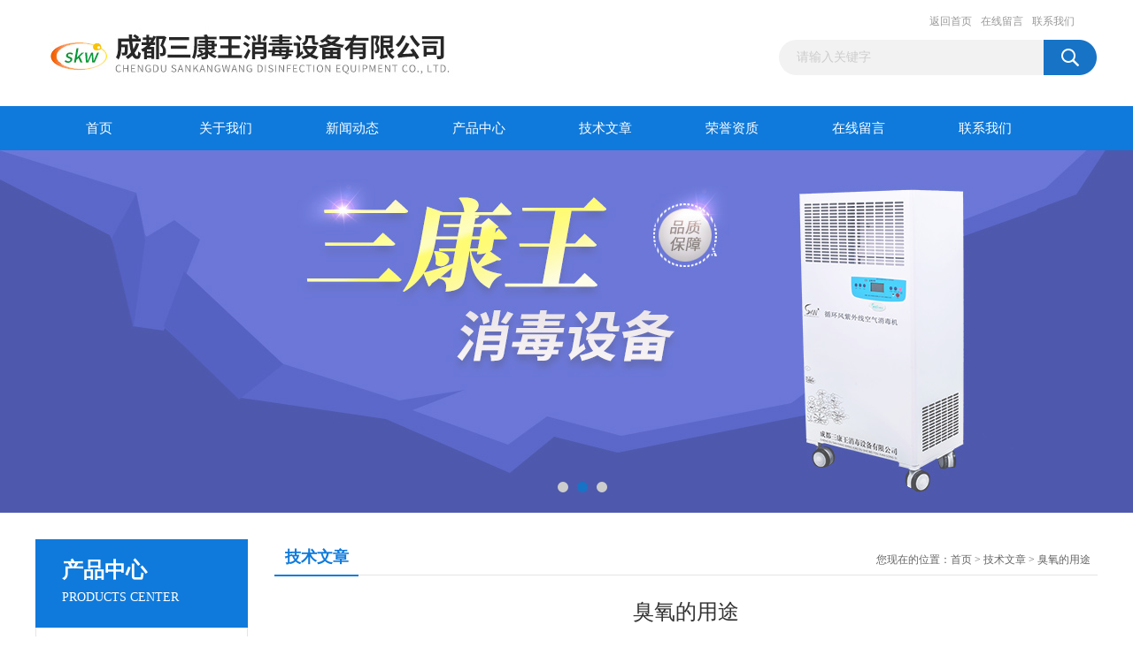

--- FILE ---
content_type: text/html; charset=utf-8
request_url: http://www.skkj168.com/skkj168-Article-174762/
body_size: 5442
content:
<!DOCTYPE html PUBLIC "-//W3C//DTD XHTML 1.0 Transitional//EN" "http://www.w3.org/TR/xhtml1/DTD/xhtml1-transitional.dtd">
<html xmlns="http://www.w3.org/1999/xhtml">
<head>
<meta http-equiv="Content-Type" content="text/html; charset=utf-8" />
<title>臭氧的用途-成都三康王消毒设备有限公司</title>


<link href="/Skins/22191/css/css.css" rel="stylesheet" type="text/css" />
<script type="text/javascript" src="/Skins/22191/js/jquery.pack.js"></script>
<script type="text/javascript" src="/Skins/22191/js/jquery.SuperSlide.js"></script>

<script type="application/ld+json">
{
"@context": "https://ziyuan.baidu.com/contexts/cambrian.jsonld",
"@id": "http://www.skkj168.com/skkj168-Article-174762/",
"title": "臭氧的用途",
"pubDate": "2013-12-04T16:01:38",
"upDate": "2013-12-05T08:49:21"
    }</script>
<script language="javaScript" src="/js/JSChat.js"></script><script language="javaScript">function ChatBoxClickGXH() { DoChatBoxClickGXH('http://chat.hbzhan.com',28960) }</script><script>!window.jQuery && document.write('<script src="https://public.mtnets.com/Plugins/jQuery/2.2.4/jquery-2.2.4.min.js">'+'</scr'+'ipt>');</script><script type="text/javascript" src="http://chat.hbzhan.com/chat/KFCenterBox/22191"></script><script type="text/javascript" src="http://chat.hbzhan.com/chat/KFLeftBox/22191"></script><script>
(function(){
var bp = document.createElement('script');
var curProtocol = window.location.protocol.split(':')[0];
if (curProtocol === 'https') {
bp.src = 'https://zz.bdstatic.com/linksubmit/push.js';
}
else {
bp.src = 'http://push.zhanzhang.baidu.com/push.js';
}
var s = document.getElementsByTagName("script")[0];
s.parentNode.insertBefore(bp, s);
})();
</script>
<meta name="mobile-agent" content="format=html5;url=http://m.skkj168.com/skkj168-article-174762/">
<script type="text/javascript">
if(navigator.userAgent.match(/(iPhone|iPod|Android|ios)/i)){
    window.location = window.location.href.replace("www", "m");
}
</script>
</head>
<body>
<div id="header_box">
  <div id="header">
    <div class="logo"><a href="/"><img src="/Skins/22191/images/logo.jpg" border="0" /></a></div>
    <div class="top_right">
      <div class="top_nav"><a href="/">返回首页</a> <a href="/order.html">在线留言</a> <a href="/contact.html">联系我们</a></div>
      <div id="search">
                    <form id="form1" name="form1" method="post" onsubmit="return checkFrom(this);" action="/products.html">
                    <input name="keyword" type="text" class="ss_input"onfocus="if (value =='请输入关键字'){value =''}" onblur="if (value =='')" value="请输入关键字"  />
                    <input name="" type="submit" class="ss_an" value="" />
                    </form>
                    
                    
                </div>
    </div>
  </div>
</div>
<div id="nav_box">
  <ul id="nav">
    <li><a href="/">首页</a></li>
    <li><a href="/aboutus.html" rel="nofollow">关于我们</a> </li>
    <li><a href="/news.html">新闻动态</a></li>
    <li><a href="/products.html">产品中心</a></li>
    <li><a href="/article.html">技术文章</a></li>
    <li><a href="/honor.html"rel="nofollow">荣誉资质</a></li>
    <li><a href="/order.html">在线留言</a></li>
    <li class="no_x"><a href="/contact.html"rel="nofollow">联系我们</a></li>
  </ul> 
</div>
<script src="http://www.hbzhan.com/mystat.aspx?u=skkj168"></script>
<div id="banner_big">
  <div class="picBtnLeft">
    <!--数字按钮-->
    <div class="hd"><ul><li></li><li></li><li></li></ul></div>
    <div class="bd">
      <ul>
        <li>
          <div class="bg"></div>
          <div class="pic"><a href="http://www.skkj168.com/skkj168-Products-16694084/"><img src="/Skins/22191/images/ba1.jpg"/></a></div>
          <div class="title"><a></a></div>
        </li>
        <li>
          <div class="bg"></div>
          <div class="pic"><a href="http://www.skkj168.com/skkj168-Products-1266693/"><img src="/Skins/22191/images/ba2.jpg"/></a></div>
          <div class="title"><a></a></div>
        </li>
         <li>
          <div class="bg"></div>
          <div class="pic"><a href="http://www.skkj168.com/skkj168-Products-8292377/"><img src="/Skins/22191/images/ba3.jpg"/></a></div>
          <div class="title"><a></a></div>
        </li>
      </ul>
    </div>
  </div>
  <script type="text/javascript">jQuery("#banner_big .picBtnLeft").slide({ mainCell:".bd ul",autoPlay:true });</script>
</div>


<script> document.body.onselectstart=document.body.oncontextmenu=function(){return false;};</script>
<div id="content_top">
  <div id="ny_content">
    <div class="ny_left"><div class="zc_l fl">
			<div class="menu_top"><h3>产品中心</h3><p>PRODUCTS CENTER</p></div>
            <ul class="pro_menu">
             
              <li><a href="/skkj168-ParentList-314038/" title="床单位臭氧消毒机" onmouseover="showsubmenu('床单位臭氧消毒机')">床单位臭氧消毒机</a></li>
              <div id="submenu_床单位臭氧消毒机" style="display:none">
               <dl>
                  
                     <dd><a href="/skkj168-SonList-314039/" title="双床款">双床款</a></dd>
                   
                     <dd><a href="/skkj168-SonList-501846/" title="四床款">四床款</a></dd>
                   
                     <dd><a href="/skkj168-SonList-473798/" title="床用款">床用款</a></dd>
                   
                     <dd><a href="/skkj168-SonList-314040/" title="医用款">医用款</a></dd>
                   
                 </dl>
               </div>
              
              <li><a href="/skkj168-ParentList-159894/" title="空气消毒机设备" onmouseover="showsubmenu('空气消毒机设备')">空气消毒机设备</a></li>
              <div id="submenu_空气消毒机设备" style="display:none">
               <dl>
                  
                     <dd><a href="/skkj168-SonList-473799/" title="紫外线空气消毒机">紫外线空气消毒机</a></dd>
                   
                     <dd><a href="/skkj168-SonList-546238/" title="臭氧空气消毒机">臭氧空气消毒机</a></dd>
                   
                     <dd><a href="/skkj168-SonList-217563/" title="等离子空气消毒机">等离子空气消毒机</a></dd>
                   
                     <dd><a href="/skkj168-SonList-217571/" title="动静两用空气消毒机">动静两用空气消毒机</a></dd>
                   
                     <dd><a href="/skkj168-SonList-217567/" title="人机共处消毒机">人机共处消毒机</a></dd>
                   
                 </dl>
               </div>
              
              <li><a href="/skkj168-ParentList-169745/" title="等离子空气消毒机" onmouseover="showsubmenu('等离子空气消毒机')">等离子空气消毒机</a></li>
              <div id="submenu_等离子空气消毒机" style="display:none">
               <dl>
                  
                     <dd><a href="/skkj168-SonList-217637/" title="吊顶式等离子消毒机">吊顶式等离子消毒机</a></dd>
                   
                     <dd><a href="/skkj168-SonList-217553/" title="壁挂式等离子空气消毒机">壁挂式等离子空气消毒机</a></dd>
                   
                     <dd><a href="/skkj168-SonList-217554/" title="移动式等离子空气消毒机">移动式等离子空气消毒机</a></dd>
                   
                     <dd><a href="/skkj168-SonList-217555/" title="立柜式等离子空气消毒机">立柜式等离子空气消毒机</a></dd>
                   
                 </dl>
               </div>
              
              <li><a href="/skkj168-ParentList-546229/" title="臭氧紫外线二合一消毒机" onmouseover="showsubmenu('臭氧紫外线二合一消毒机')">臭氧紫外线二合一消毒机</a></li>
              <div id="submenu_臭氧紫外线二合一消毒机" style="display:none">
               <dl>
                  
                     <dd><a href="/skkj168-SonList-546230/" title="壁挂式">壁挂式</a></dd>
                   
                     <dd><a href="/skkj168-SonList-546231/" title="移动式">移动式</a></dd>
                   
                     <dd><a href="/skkj168-SonList-546232/" title="立柜式">立柜式</a></dd>
                   
                     <dd><a href="/skkj168-SonList-546233/" title="吊顶式">吊顶式</a></dd>
                   
                 </dl>
               </div>
              
              <li><a href="/skkj168-ParentList-217594/" title="臭氧空气消毒机" onmouseover="showsubmenu('臭氧空气消毒机')">臭氧空气消毒机</a></li>
              <div id="submenu_臭氧空气消毒机" style="display:none">
               <dl>
                  
                     <dd><a href="/skkj168-SonList-546239/" title="三氧消毒杀菌机">三氧消毒杀菌机</a></dd>
                   
                     <dd><a href="/skkj168-SonList-217596/" title="臭氧消毒机（移动式）">臭氧消毒机（移动式）</a></dd>
                   
                     <dd><a href="/skkj168-SonList-217595/" title="臭氧消毒杀菌机（壁挂式）">臭氧消毒杀菌机（壁挂式）</a></dd>
                   
                 </dl>
               </div>
              
              <li><a href="/skkj168-ParentList-496805/" title="消毒床罩床袋" onmouseover="showsubmenu('消毒床罩床袋')">消毒床罩床袋</a></li>
              <div id="submenu_消毒床罩床袋" style="display:none">
               <dl>
                  
                     <dd><a href="/skkj168-SonList-496820/" title="一次性消毒床罩">一次性消毒床罩</a></dd>
                   
                     <dd><a href="/skkj168-SonList-496813/" title="反复使用床罩">反复使用床罩</a></dd>
                   
                     <dd><a href="/skkj168-SonList-546240/" title="消毒床袋">消毒床袋</a></dd>
                   
                 </dl>
               </div>
              
              <li><a href="/skkj168-ParentList-159893/" title="臭氧消毒柜" onmouseover="showsubmenu('臭氧消毒柜')">臭氧消毒柜</a></li>
              <div id="submenu_臭氧消毒柜" style="display:none">
               <dl>
                  
                     <dd><a href="/skkj168-SonList-217575/" title="床单位消毒机">床单位消毒机</a></dd>
                   
                     <dd><a href="/skkj168-SonList-217572/" title="臭氧消毒柜">臭氧消毒柜</a></dd>
                   
                     <dd><a href="/skkj168-SonList-217597/" title="电子档案、图书文件臭氧消毒柜">电子档案、图书文件臭氧消毒柜</a></dd>
                   
                     <dd><a href="/skkj168-SonList-217574/" title="工作服消毒柜">工作服消毒柜</a></dd>
                   
                     <dd><a href="/skkj168-SonList-217573/" title="化验单消毒柜">化验单消毒柜</a></dd>
                   
                 </dl>
               </div>
              
              <li><a href="/skkj168-ParentList-217638/" title="臭氧发生器" onmouseover="showsubmenu('臭氧发生器')">臭氧发生器</a></li>
              <div id="submenu_臭氧发生器" style="display:none">
               <dl>
                  
                     <dd><a href="/skkj168-SonList-419616/" title="制药厂臭氧发生器">制药厂臭氧发生器</a></dd>
                   
                     <dd><a href="/skkj168-SonList-419615/" title="食品厂臭氧消毒机">食品厂臭氧消毒机</a></dd>
                   
                     <dd><a href="/skkj168-SonList-419614/" title="纯化水、矿泉水、游泳池臭氧消毒机">纯化水、矿泉水、游泳池臭氧消毒机</a></dd>
                   
                     <dd><a href="/skkj168-SonList-419613/" title="养殖场臭氧发生器">养殖场臭氧发生器</a></dd>
                   
                     <dd><a href="/skkj168-SonList-217640/" title="导气式、外置式臭氧发生器">导气式、外置式臭氧发生器</a></dd>
                   
                     <dd><a href="/skkj168-SonList-217639/" title="投入式、内置式臭氧发生器">投入式、内置式臭氧发生器</a></dd>
                   
                 </dl>
               </div>
              
              <li><a href="/skkj168-ParentList-159875/" title="臭氧发生器/臭氧消毒机零配件" onmouseover="showsubmenu('臭氧发生器/臭氧消毒机零配件')">臭氧发生器/臭氧消毒机零配件</a></li>
              <div id="submenu_臭氧发生器/臭氧消毒机零配件" style="display:none">
               <dl>
                  
                     <dd><a href="/skkj168-SonList-217578/" title="石英玻璃臭氧管">石英玻璃臭氧管</a></dd>
                   
                     <dd><a href="/skkj168-SonList-217577/" title="臭氧消毒机专用变压器电源">臭氧消毒机专用变压器电源</a></dd>
                   
                     <dd><a href="/skkj168-SonList-217576/" title="不锈钢搪瓷臭氧管">不锈钢搪瓷臭氧管</a></dd>
                   
                 </dl>
               </div>
              
              <li><a href="/skkj168-ParentList-159898/" title="检测仪系列" onmouseover="showsubmenu('检测仪系列')">检测仪系列</a></li>
              <div id="submenu_检测仪系列" style="display:none">
               <dl>
                  
                     <dd><a href="/skkj168-SonList-217580/" title="臭氧检测仪">臭氧检测仪</a></dd>
                   
                 </dl>
               </div>
              
              <li><a href="/skkj168-ParentList-1645192/" title="空气消毒机" onmouseover="showsubmenu('空气消毒机')">空气消毒机</a></li>
              <div id="submenu_空气消毒机" style="display:none">
               <dl>
                  
                     <dd><a href="/skkj168-SonList-1754215/" title="幼儿园用空气消毒机机">幼儿园用空气消毒机机</a></dd>
                   
                 </dl>
               </div>
              
           </ul>
		</div></div>
    <div class="ny_right">
      <div id="ny_bt"><b>技术文章</b><span>您现在的位置：<a href="/">首页</a> > <a href="/article.html">技术文章</a> > 臭氧的用途</span></div> 
      <div id="ny_con">
        <div id="inside_rnewtil">臭氧的用途</div>
        <div class="inside_rnewtime">更新时间：2013-12-05  &nbsp;&nbsp;点击次数：6774次</div>
        <div class="inside_rnewcon">　　★杀菌除臭，可杀灭空气中细菌、病毒，杀灭地毯中滋生的微生物，消灭感冒病菌，预防流感的发生。臭氧可以迅速而的消减消除空气中、水中的病毒及细菌。据学术单位实验报告指出：水中臭氧浓度在0.05ppm时，经处理十至十几分钟，细菌杀灭率在99%以上。臭氧能快速杀灭养殖场室内空气中的各种常见的细菌、传染病毒、真菌、支原体、螺旋体等病原微生物，去除因粪便发酵后产生的大量氨气、硫化氢、甲烷等有害气体及粪便臭味，因臭氧有很强的氧化分解能力，可迅速而的消除空气中、水中的各种异味。<br />　　<br />　　★消毒，利用臭氧的强氧化特性可去除装潢、合成板、油漆所释放出来的有毒物质，一氧化碳、重金属、化肥、有机物、臭味、色素等等，经臭氧处理后，都会分解成对人体无害的安全物质。用臭氧来消毒杀菌，决不产生二次污染，其它化学消毒杀菌法与之无法相比。<br />　　<br />　　★保鲜，臭氧分解附着于蔬菜水果中的残余污染和果蔬代谢产物，提高鲜度，使之更耐久存。<br />　　<br />　　我司臭氧消毒机和臭氧发生器操作简便，程控控制，臭氧产量稳定，臭氧放电管使用寿命长。</div>
        <div class="inside_newsthree">
          <p id="newsprev">上一篇：<b class="newsprev"><a href="/skkj168-Article-175645/">空气消毒机使用需知</a></b></p>
          <p id="newsnext">下一篇：<b class="newsnext"><a href="/skkj168-Article-155673/">工业除湿机的分类</a></b></p>
          <span><a href="/article.html">返回列表>></a></span>
        </div>
      </div>
    </div>
  </div>
</div>
<div id="clear"></div>
<div class="db">
    <div class="db11">
         <div class="logo1"><a href="/"><img src="/Skins/22191/images/logo1.jpg" height="220" width="220" alt="成都三康王消毒设备有限公司" title="成都三康王消毒设备有限公司"></a></div>
         <div class="dbnr">
               <div class="dh">
                    <ul>
                        <li><a href="/" rel-"nofollow">网站首页</a></li>
                        <li><a href="/aboutus.html" rel="nofollow">关于我们</a></li>
                        <li><a href="/news.html">新闻动态</a></li>
                        <li><a href="/products.html">产品中心</a></li>
                        <li><a href="/article.html" >技术文章</a></li>
                        <li><a href="/honor.html" rel="nofollow">荣誉资质</a></li>
                        <li><a href="/order.html" rel="nofollow">在线留言</a></li>
                        <li><a href="/contact.html" rel="nofollow">联系我们</a></li>
                    </ul>
               </div>
                
                <div class="dblist">
                      <div class="dblx">
                       <p><b style="font-size:18px;">成都三康王消毒设备有限公司</b></p>
                       <p>地址：成都市温江区海峡两岸科技产业园科兴路西段188号</p>
                       <p>主营产品：<strong>医用空气消毒机</strong>,床单位消毒机,医用臭氧消毒机,医用管路消毒机,工作服消毒柜</p>
                       <p>版权所有：成都三康王消毒设备有限公司&nbsp;&nbsp;备案号：<a target="_blank" href="http://beian.miit.gov.cn" >蜀ICP备15017378号-5</a>&nbsp;&nbsp;总访问量：562119&nbsp;&nbsp;<a href="/sitemap.xml" target="_blank" rel="nofollow">站点地图</a>&nbsp;&nbsp;技术支持：<a href="http://www.hbzhan.com" target="_blank" rel="nofollow">环保在线</a>&nbsp;&nbsp;<a href="http://www.hbzhan.com/login" target="_blank" rel="nofollow">管理登陆</a>
					  </div>
               </div>
                       
                </div>  
         </div>
    </div>
</div>

<div id="gxhxwtmobile" style="display:none;">13880315183</div>
<div class="qq_style01" id="kfFloatqq" style="display:none;">
	<div class="qq_style_l"></div>
    <div class="qq_style_r">
    	<div class="qq_r_up">
    		<div class="qq_r_tlt">QQ在线客服</div>
            <ul class="qq_list">
            	<li><a href="http://wpa.qq.com/msgrd?v=3&uin=669059183&site=qq&menu=yes" target="_blank">客服1号</a></li>
                <li><a href="http://wpa.qq.com/msgrd?v=3&uin=1981314395
&site=qq&menu=yes" target="_blank">客服2号</a></li>
            </ul>
        </div>
       <div class="qq_r_up1">
    		<div class="qq_r_tlt">联系方式</div>
            <p>13880315183</p>
        	<p>028-67251101</p>
           
       </div>
        
    </div>
</div>
<script type="text/javascript" src="/skins/22191/js/qq.js"></script>
<script type="text/javascript" src="/Skins/22191/js/pt_js.js"></script>


 <script type='text/javascript' src='/js/VideoIfrmeReload.js?v=001'></script>
  
</html></body>